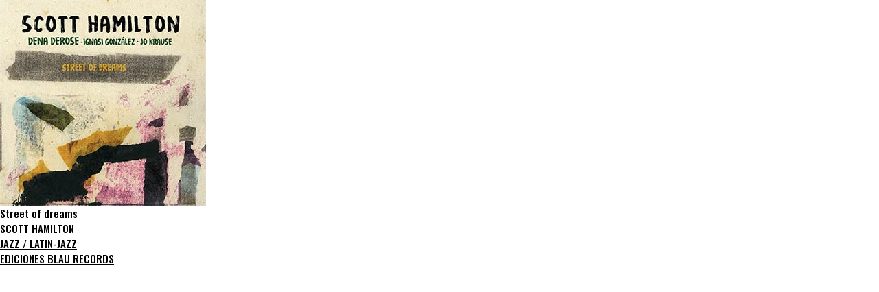

--- FILE ---
content_type: text/html; charset=UTF-8
request_url: https://discmedi.com/comparte.php?disco=10366&lang=es
body_size: 724
content:


<html>
<head>
	<title>Discmedi</title>
<meta property="og:url" content="https://discmedi.com/comparte.php?disco=10366&lang=es" />
<meta property="og:type" content="music" />
<meta property="og:title" content="Street of dreams" />
<meta property="og:description" content="SCOTT HAMILTON (JAZZ / LATIN-JAZZ) EDICIONES BLAU RECORDS" />
<meta property="og:image"  content="https://discmedi.com/portadas/EBLR025-2.jpg" />
	
	<meta http-equiv="Content-Type" content="text/html; charset=utf-8" />
	<meta name="viewport" content="width=device-width, initial-scale=1.0">
	<link href="https://fonts.googleapis.com/css?family=Oswald:300,500,700&display=swap" rel="stylesheet">
	<link rel="stylesheet" href="https://use.fontawesome.com/releases/v5.12.1/css/all.css">
  	<link rel="stylesheet" href="https://use.fontawesome.com/releases/v5.12.1/css/v4-shims.css">
	<script src="https://ajax.googleapis.com/ajax/libs/jquery/3.4.1/jquery.min.js"></script>
	
	<!-- jQuery Modal -->
	<script src="https://cdnjs.cloudflare.com/ajax/libs/jquery-modal/0.9.1/jquery.modal.min.js"></script>
	<link rel="stylesheet" href="/css/jquery.modal.min.css" />
	<script src="/js/funciones_new.js?v=2"></script>
	<script src="/js/buscadoresCatalogo.js"></script>
	<link rel="stylesheet" href="/css/estilos_new.css?v=9">
	
</head>
	<div class="disco">
	<a href="https://discmedi.com/comparte.php?disco=10366&lang=es" >
		<div class="portada">
			<img src="https://discmedi.com/portadas/EBLR025-2.jpg?w=300&h=300&e=1" />
		</div>	
		<div class="titulo">Street of dreams</div>
		<div class="artista">SCOTT HAMILTON</div>
		<div class="genero">JAZZ / LATIN-JAZZ</div>
		<div class="sello">EDICIONES BLAU RECORDS</div>
	</a>
</div>